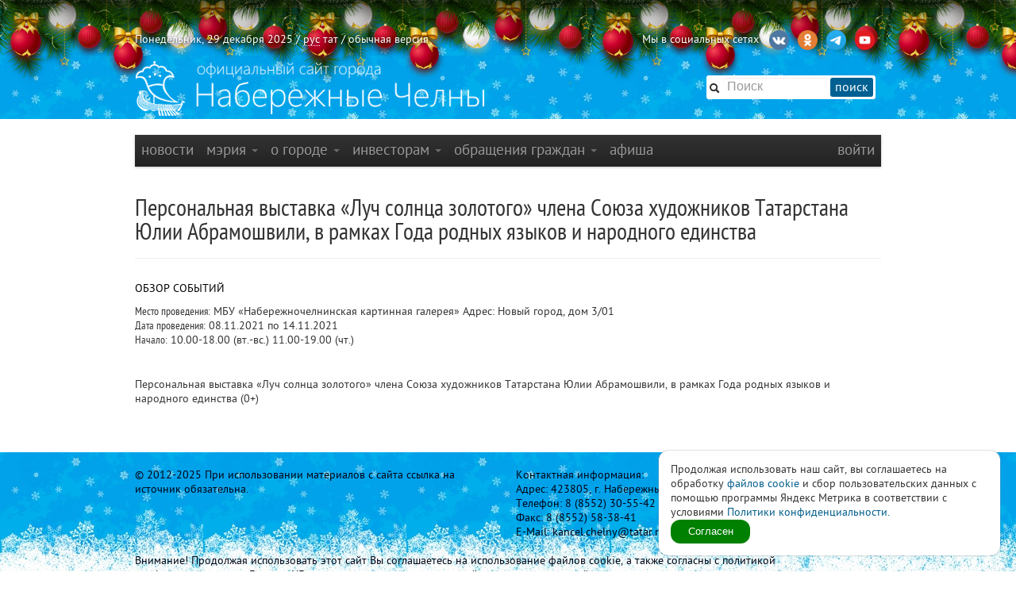

--- FILE ---
content_type: text/html
request_url: https://nabchelny.ru/afisha/event/15003
body_size: 9672
content:
<html lang="ru">
<head>
    <meta charset="utf-8"/>
    <meta HTTP-EQUIV="Content-language" CONTENT="ru"/>
    <meta name="Robots" content="INDEX, FOLLOW"/>
    <meta name="description" content=""/>
    <meta name="author" content=""/>
    <meta name="keywords" content=""/>
    <meta name='yandex-verification' content='4ed45fc349c1fb9a'/>
    <meta name="yandex-verification" content="b34b4d47cfb4c221" />
	<meta name="yandex-verification" content="3696c87f6e7537ab" />
    
    <link rel="shortcut icon" href="/favicon.ico"/>
    <title>Персональная выставка «Луч солнца золотого» члена Союза художников Татарстана Юлии Абрамошвили, в рамках Года родных языков и народного единства / Набережные Челны</title>
    
    <link type="text/css" rel="stylesheet" href="/asset/css/bootstrap.css"  />
<link type="text/css" rel="stylesheet" href="/asset/css/style@v1may.css"  />
<link type="text/css" rel="stylesheet" href="/asset/css/jcrop/jquery.Jcrop.min.css"  />
    <script src="//yandex.st/jquery/1.9.1/jquery.min.js"></script>
<script type="text/javascript" src="/asset/js/bootstrap.js"></script>
<script type="text/javascript" src="/asset/js/app.js"></script>
<script type="text/javascript" src="/asset/js/jquery.Jcrop.min.js"></script>

        <link rel="shortcut icon" href="/asset/img/favicon.ico">
    <link rel="apple-touch-icon" href="/asset/img/apple-touch-icon.png">
    <link rel="apple-touch-icon" sizes="72x72" href="/asset/img/apple-touch-icon-72x72.png"/>
    <link rel="apple-touch-icon" sizes="114x114" href="/asset/img/apple-touch-icon-114x114.png"/>
    <link rel="stylesheet" href="/asset/css/print.css" media="print">

    <!-- CSS to style the file input field as button and adjust the Bootstrap progress bars -->
    <link rel="stylesheet" href="/asset/fujquery/jquery.fileupload.css">

    <!-- Стиль версии для слабовидящих -->
    
    <link title="RSS Новостей" type="application/rss+xml" rel="alternate" href="http://nabchelny.ru/welcome/feed/"/>
    <style>
            </style>

    <div id="polyticaC" style="
        position: fixed;
        bottom: 20;
        right: 20;
        display: flex;
        z-index: 100;
        background: white;
        padding: 15px;
        border-radius: 12px;
        box-shadow: 0 0 2px 0 #989898;
        max-width: 400px;
        flex-direction: column;
        gap: 12px;
    ">
        <div>Продолжая использовать наш сайт, вы соглашаетесь на обработку <a href="https://ru.wikipedia.org/wiki/Cookie" target="_blank" rel="noopener">файлов cookie</a> и сбор пользовательских данных с помощью программы Яндекс Метрика в соответствии с условиями 
        <a href="https://disk.yandex.ru/d/mRVedZTHKnX6TQ" target="_blank" rel="noopener" class="router-link-active router-link-exact-active text-primary font-bold underline" aria-current="page">Политики конфиденциальности.</a></div>
        <button id="polyticaB" style="
            background: green;
            border: 0;
            color: white;
            padding: 6px;
            max-width: 100px;
            border-radius: 12px;
        ">Согласен</button>    
    </div>
    <script>

        let polyticaC = document.getElementById('polyticaC');
        let polyticaB = document.getElementById('polyticaB');

        function get_cookie(cookie_name){
            var results = document.cookie.match ( '(^|;) ?' + cookie_name + '=([^;]*)(;|$)' );
            if(results && results[2])
                switch (results[2]) {
                    case 'no':
                        return false;
                        break;
                    case 'yes':
                        return true;
                        break;
                
                    default:
                        return false;
                        break;
                }
            return false;
        }

        if(get_cookie('ACookie')){
            polyticaC.style.display = 'none';
        }

        polyticaB.addEventListener("click", function (e) {
            let params = ['ACookie=yes; secure; samesite=strict; max-age=2592000'];
            document.cookie = params;
            polyticaC.style.display = 'none';
        });
    </script>


    <!-- Yandex.Metrika counter -->
    <script type="text/javascript"> (function (d, w, c) {
            (w[c] = w[c] || []).push(function () {
                try {
                    w.yaCounter44735119 = new Ya.Metrika({
                        id: 44735119,
                        clickmap: true,
                        trackLinks: true,
                        accurateTrackBounce: true
                    });
                } catch (e) {
                }
            });
            var n = d.getElementsByTagName("script")[0], s = d.createElement("script"), f = function () {
                n.parentNode.insertBefore(s, n);
            };
            s.type = "text/javascript";
            s.async = true;
            s.src = "https://mc.yandex.ru/metrika/watch.js";
            if (w.opera == "[object Opera]") {
                d.addEventListener("DOMContentLoaded", f, false);
            } else {
                f();
            }
        })(document, window, "yandex_metrika_callbacks"); </script>
    <noscript>
        <div><img src="https://mc.yandex.ru/watch/44735119" style="position:absolute; left:-9999px;" alt=""/></div>
    </noscript> <!-- /Yandex.Metrika counter -->
    <script type="text/javascript" src="https://vk.com/js/api/openapi.js?159"></script> 
</head>
<body>


        <link href="https://cdn.jsdelivr.net/gh/Alaev-Co/snowflakes/dist/snow.min.css" rel="stylesheet">
        <script src="https://cdn.jsdelivr.net/gh/Alaev-Co/snowflakes/dist/Snow.min.js"></script>
        <script>
            new Snow ();
        </script><div class="b-page_newyear"> <!-- class="b-page_newyear" -->
    <div class="b-page__content">
        <style>
    @import url(/asset/new_year/style.css);
#top-bar {
    padding-top: 30px;
    background: url(/asset/img/new-year-bg.jpg) 0 10px repeat-x;
    text-shadow: 1px 1px 5px black;
}
#top-bar .container{
    z-index: 10;
}
</style>
<script type="text/javascript" src="/asset/new_year/swfobject.js"></script>
<script type="text/javascript" src="/asset/new_year/newyear.js"></script>

<i class="b-head-decor">
<i class="b-head-decor__inner b-head-decor__inner_n1">
    <div class="b-ball b-ball_n1 b-ball_bounce"><div class="b-ball__right"></div><div class="b-ball__i"></div></div>
    <div class="b-ball b-ball_n2 b-ball_bounce"><div class="b-ball__right"></div><div class="b-ball__i"></div></div>
    <div class="b-ball b-ball_n3 b-ball_bounce"><div class="b-ball__right"></div><div class="b-ball__i"></div></div>
    <div class="b-ball b-ball_n4 b-ball_bounce"><div class="b-ball__right"></div><div class="b-ball__i"></div></div>
    <div class="b-ball b-ball_n5 b-ball_bounce"><div class="b-ball__right"></div><div class="b-ball__i"></div></div>
    <div class="b-ball b-ball_n6 b-ball_bounce"><div class="b-ball__right"></div><div class="b-ball__i"></div></div>
    <div class="b-ball b-ball_n7 b-ball_bounce"><div class="b-ball__right"></div><div class="b-ball__i"></div></div>

    <div class="b-ball b-ball_n8 b-ball_bounce"><div class="b-ball__right"></div><div class="b-ball__i"></div></div>
    <div class="b-ball b-ball_n9 b-ball_bounce"><div class="b-ball__right"></div><div class="b-ball__i"></div></div>
    <div class="b-ball b-ball_i1"><div class="b-ball__right"></div><div class="b-ball__i"></div></div>
    <div class="b-ball b-ball_i2"><div class="b-ball__right"></div><div class="b-ball__i"></div></div>
    <div class="b-ball b-ball_i3"><div class="b-ball__right"></div><div class="b-ball__i"></div></div>
    <div class="b-ball b-ball_i4"><div class="b-ball__right"></div><div class="b-ball__i"></div></div>
    <div class="b-ball b-ball_i5"><div class="b-ball__right"></div><div class="b-ball__i"></div></div>
    <div class="b-ball b-ball_i6"><div class="b-ball__right"></div><div class="b-ball__i"></div></div>
</i>

<i class="b-head-decor__inner b-head-decor__inner_n2">
    <div class="b-ball b-ball_n1 b-ball_bounce"><div class="b-ball__right"></div><div class="b-ball__i"></div></div>
    <div class="b-ball b-ball_n2 b-ball_bounce"><div class="b-ball__right"></div><div class="b-ball__i"></div></div>
    <div class="b-ball b-ball_n3 b-ball_bounce"><div class="b-ball__right"></div><div class="b-ball__i"></div></div>
    <div class="b-ball b-ball_n4 b-ball_bounce"><div class="b-ball__right"></div><div class="b-ball__i"></div></div>
    <div class="b-ball b-ball_n5 b-ball_bounce"><div class="b-ball__right"></div><div class="b-ball__i"></div></div>
    <div class="b-ball b-ball_n6 b-ball_bounce"><div class="b-ball__right"></div><div class="b-ball__i"></div></div>
    <div class="b-ball b-ball_n7 b-ball_bounce"><div class="b-ball__right"></div><div class="b-ball__i"></div></div>
    <div class="b-ball b-ball_n8 b-ball_bounce"><div class="b-ball__right"></div><div class="b-ball__i"></div></div>

    <div class="b-ball b-ball_n9 b-ball_bounce"><div class="b-ball__right"></div><div class="b-ball__i"></div></div>
    <div class="b-ball b-ball_i1"><div class="b-ball__right"></div><div class="b-ball__i"></div></div>
    <div class="b-ball b-ball_i2"><div class="b-ball__right"></div><div class="b-ball__i"></div></div>
    <div class="b-ball b-ball_i3"><div class="b-ball__right"></div><div class="b-ball__i"></div></div>
    <div class="b-ball b-ball_i4"><div class="b-ball__right"></div><div class="b-ball__i"></div></div>
    <div class="b-ball b-ball_i5"><div class="b-ball__right"></div><div class="b-ball__i"></div></div>
    <div class="b-ball b-ball_i6"><div class="b-ball__right"></div><div class="b-ball__i"></div></div>
</i>
<i class="b-head-decor__inner b-head-decor__inner_n3">

    <div class="b-ball b-ball_n1 b-ball_bounce"><div class="b-ball__right"></div><div class="b-ball__i"></div></div>
    <div class="b-ball b-ball_n2 b-ball_bounce"><div class="b-ball__right"></div><div class="b-ball__i"></div></div>
    <div class="b-ball b-ball_n3 b-ball_bounce"><div class="b-ball__right"></div><div class="b-ball__i"></div></div>
    <div class="b-ball b-ball_n4 b-ball_bounce"><div class="b-ball__right"></div><div class="b-ball__i"></div></div>
    <div class="b-ball b-ball_n5 b-ball_bounce"><div class="b-ball__right"></div><div class="b-ball__i"></div></div>
    <div class="b-ball b-ball_n6 b-ball_bounce"><div class="b-ball__right"></div><div class="b-ball__i"></div></div>
    <div class="b-ball b-ball_n7 b-ball_bounce"><div class="b-ball__right"></div><div class="b-ball__i"></div></div>
    <div class="b-ball b-ball_n8 b-ball_bounce"><div class="b-ball__right"></div><div class="b-ball__i"></div></div>
    <div class="b-ball b-ball_n9 b-ball_bounce"><div class="b-ball__right"></div><div class="b-ball__i"></div></div>

    <div class="b-ball b-ball_i1"><div class="b-ball__right"></div><div class="b-ball__i"></div></div>
    <div class="b-ball b-ball_i2"><div class="b-ball__right"></div><div class="b-ball__i"></div></div>
    <div class="b-ball b-ball_i3"><div class="b-ball__right"></div><div class="b-ball__i"></div></div>
    <div class="b-ball b-ball_i4"><div class="b-ball__right"></div><div class="b-ball__i"></div></div>
    <div class="b-ball b-ball_i5"><div class="b-ball__right"></div><div class="b-ball__i"></div></div>
    <div class="b-ball b-ball_i6"><div class="b-ball__right"></div><div class="b-ball__i"></div></div>
</i>
<i class="b-head-decor__inner b-head-decor__inner_n4">
    <div class="b-ball b-ball_n1 b-ball_bounce"><div class="b-ball__right"></div><div class="b-ball__i"></div></div>

    <div class="b-ball b-ball_n2 b-ball_bounce"><div class="b-ball__right"></div><div class="b-ball__i"></div></div>
    <div class="b-ball b-ball_n3 b-ball_bounce"><div class="b-ball__right"></div><div class="b-ball__i"></div></div>
    <div class="b-ball b-ball_n4 b-ball_bounce"><div class="b-ball__right"></div><div class="b-ball__i"></div></div>
    <div class="b-ball b-ball_n5 b-ball_bounce"><div class="b-ball__right"></div><div class="b-ball__i"></div></div>
    <div class="b-ball b-ball_n6 b-ball_bounce"><div class="b-ball__right"></div><div class="b-ball__i"></div></div>
    <div class="b-ball b-ball_n7 b-ball_bounce"><div class="b-ball__right"></div><div class="b-ball__i"></div></div>
    <div class="b-ball b-ball_n8 b-ball_bounce"><div class="b-ball__right"></div><div class="b-ball__i"></div></div>
    <div class="b-ball b-ball_n9 b-ball_bounce"><div class="b-ball__right"></div><div class="b-ball__i"></div></div>
    <div class="b-ball b-ball_i1"><div class="b-ball__right"></div><div class="b-ball__i"></div></div>

    <div class="b-ball b-ball_i2"><div class="b-ball__right"></div><div class="b-ball__i"></div></div>
    <div class="b-ball b-ball_i3"><div class="b-ball__right"></div><div class="b-ball__i"></div></div>
    <div class="b-ball b-ball_i4"><div class="b-ball__right"></div><div class="b-ball__i"></div></div>
    <div class="b-ball b-ball_i5"><div class="b-ball__right"></div><div class="b-ball__i"></div></div>
    <div class="b-ball b-ball_i6"><div class="b-ball__right"></div><div class="b-ball__i"></div></div>
</i>
<i class="b-head-decor__inner b-head-decor__inner_n5">
    <div class="b-ball b-ball_n1 b-ball_bounce"><div class="b-ball__right"></div><div class="b-ball__i"></div></div>
    <div class="b-ball b-ball_n2 b-ball_bounce"><div class="b-ball__right"></div><div class="b-ball__i"></div></div>

    <div class="b-ball b-ball_n3 b-ball_bounce"><div class="b-ball__right"></div><div class="b-ball__i"></div></div>
    <div class="b-ball b-ball_n4 b-ball_bounce"><div class="b-ball__right"></div><div class="b-ball__i"></div></div>
    <div class="b-ball b-ball_n5 b-ball_bounce"><div class="b-ball__right"></div><div class="b-ball__i"></div></div>
    <div class="b-ball b-ball_n6 b-ball_bounce"><div class="b-ball__right"></div><div class="b-ball__i"></div></div>
    <div class="b-ball b-ball_n7 b-ball_bounce"><div class="b-ball__right"></div><div class="b-ball__i"></div></div>
    <div class="b-ball b-ball_n8 b-ball_bounce"><div class="b-ball__right"></div><div class="b-ball__i"></div></div>
    <div class="b-ball b-ball_n9 b-ball_bounce"><div class="b-ball__right"></div><div class="b-ball__i"></div></div>
    <div class="b-ball b-ball_i1"><div class="b-ball__right"></div><div class="b-ball__i"></div></div>
    <div class="b-ball b-ball_i2"><div class="b-ball__right"></div><div class="b-ball__i"></div></div>

    <div class="b-ball b-ball_i3"><div class="b-ball__right"></div><div class="b-ball__i"></div></div>
    <div class="b-ball b-ball_i4"><div class="b-ball__right"></div><div class="b-ball__i"></div></div>
    <div class="b-ball b-ball_i5"><div class="b-ball__right"></div><div class="b-ball__i"></div></div>
    <div class="b-ball b-ball_i6"><div class="b-ball__right"></div><div class="b-ball__i"></div></div>
</i>
<i class="b-head-decor__inner b-head-decor__inner_n6">
    <div class="b-ball b-ball_n1 b-ball_bounce"><div class="b-ball__right"></div><div class="b-ball__i"></div></div>
    <div class="b-ball b-ball_n2 b-ball_bounce"><div class="b-ball__right"></div><div class="b-ball__i"></div></div>
    <div class="b-ball b-ball_n3 b-ball_bounce"><div class="b-ball__right"></div><div class="b-ball__i"></div></div>

    <div class="b-ball b-ball_n4 b-ball_bounce"><div class="b-ball__right"></div><div class="b-ball__i"></div></div>
    <div class="b-ball b-ball_n5 b-ball_bounce"><div class="b-ball__right"></div><div class="b-ball__i"></div></div>
    <div class="b-ball b-ball_n6 b-ball_bounce"><div class="b-ball__right"></div><div class="b-ball__i"></div></div>
    <div class="b-ball b-ball_n7 b-ball_bounce"><div class="b-ball__right"></div><div class="b-ball__i"></div></div>
    <div class="b-ball b-ball_n8 b-ball_bounce"><div class="b-ball__right"></div><div class="b-ball__i"></div></div>
    <div class="b-ball b-ball_n9 b-ball_bounce"><div class="b-ball__right"></div><div class="b-ball__i"></div></div>
    <div class="b-ball b-ball_i1"><div class="b-ball__right"></div><div class="b-ball__i"></div></div>
    <div class="b-ball b-ball_i2"><div class="b-ball__right"></div><div class="b-ball__i"></div></div>
    <div class="b-ball b-ball_i3"><div class="b-ball__right"></div><div class="b-ball__i"></div></div>

    <div class="b-ball b-ball_i4"><div class="b-ball__right"></div><div class="b-ball__i"></div></div>
    <div class="b-ball b-ball_i5"><div class="b-ball__right"></div><div class="b-ball__i"></div></div>
    <div class="b-ball b-ball_i6"><div class="b-ball__right"></div><div class="b-ball__i"></div></div>
</i>
<i class="b-head-decor__inner b-head-decor__inner_n7">
    <div class="b-ball b-ball_n1 b-ball_bounce"><div class="b-ball__right"></div><div class="b-ball__i"></div></div>
    <div class="b-ball b-ball_n2 b-ball_bounce"><div class="b-ball__right"></div><div class="b-ball__i"></div></div>
    <div class="b-ball b-ball_n3 b-ball_bounce"><div class="b-ball__right"></div><div class="b-ball__i"></div></div>
    <div class="b-ball b-ball_n4 b-ball_bounce"><div class="b-ball__right"></div><div class="b-ball__i"></div></div>

    <div class="b-ball b-ball_n5 b-ball_bounce"><div class="b-ball__right"></div><div class="b-ball__i"></div></div>
    <div class="b-ball b-ball_n6 b-ball_bounce"><div class="b-ball__right"></div><div class="b-ball__i"></div></div>
    <div class="b-ball b-ball_n7 b-ball_bounce"><div class="b-ball__right"></div><div class="b-ball__i"></div></div>
    <div class="b-ball b-ball_n8 b-ball_bounce"><div class="b-ball__right"></div><div class="b-ball__i"></div></div>
    <div class="b-ball b-ball_n9 b-ball_bounce"><div class="b-ball__right"></div><div class="b-ball__i"></div></div>
    <div class="b-ball b-ball_i1"><div class="b-ball__right"></div><div class="b-ball__i"></div></div>
    <div class="b-ball b-ball_i2"><div class="b-ball__right"></div><div class="b-ball__i"></div></div>
    <div class="b-ball b-ball_i3"><div class="b-ball__right"></div><div class="b-ball__i"></div></div>
    <div class="b-ball b-ball_i4"><div class="b-ball__right"></div><div class="b-ball__i"></div></div>

    <div class="b-ball b-ball_i5"><div class="b-ball__right"></div><div class="b-ball__i"></div></div>
    <div class="b-ball b-ball_i6"><div class="b-ball__right"></div><div class="b-ball__i"></div></div>
</i>
</i>
		        <div id="top-bar">
            <div class="container">
                <div class="row">
                    <div class="span6">
                        Понедельник, 29 декабря 2025 / <a
                            href="/welcome/lang/russian?callback=afisha/event/15003"
                            class="lang-active">рус</a>
                        <a href="/welcome/lang/tatar?callback=afisha/event/15003"
                           >тат</a>
                                                 / <a href="/welcome/blindversion/normal?callback=afisha/event/15003">обычная версия</a>                    </div>

                                        <div class="span6">
                        <div class="main-social-wrap">
                            <div class="main-social">
                                <span>Мы в социальных сетях</span>
								<a href="https://vk.com/nabchelnyofficial" title="Vkontakte" target="_blank">
								<img src="/upload/partners/vk.png"/></a>
								<a href="https://ok.ru/group/66799314468914" title="Ok" target="_blank">
								<img src="/upload/partners/ok.png"></a>
								<!--<a href="https://www.instagram.com/mycitychelny/" title="Instagram" target="_blank">
								<img src="/upload/partners/inst.png"/></a>-->
								<a href="https://web.telegram.org/k/" title="Telegram" target="_blank">
								<img src="/upload/partners/telegram.png"/></a>
                                <a href="https://www.youtube.com/channel/UCR9cyJfMPKKSENZfTkYU4TA" title="Youtube" target="_blank">
								<img src="/upload/partners/youtube.png"/></a>
                            </div>
                            <!--<div style="float:right;margin:0 20px 0 0;">
                              <a href="/speed/">измерить скорость интернета</a>
                            </div>-->
                        </div>
                    </div>
                    
                </div>
            </div>
        </div>

        		<div id="logo-bar" class="new-year">  <!-- id="logo-bar" -->  <!-- class="new-year" -->  <!-- id="may-bar" --> 
            <div class="container">
                <div class="row">
                    
				<!--	<div class="span3">
						<a href="/" class="main-logo"
                           style="background-image:url('/asset/img/111may.png');">&nbsp;</a>
					</div>   -->
					
					<div class="span9">
                        <!-- <a href="/" class="main-logo">&nbsp;</a>-->
                         <a href="/" class="main-logo"
                           style="background-image:url(/asset/img/logo.png);">&nbsp;</a>
                        <!-- <a href="/" class="main-logo"
                           style="background-image:url('/asset/img/logo_9may.png');">&nbsp;</a> -->
                    </div>
					
                    <div class="span3">
                        <div class="main-search">
                            <form action="/search" method="get" id="main-search">
                                <input type="hidden" name="web" value="0"/>
                                <input type="hidden" name="searchid" value="2253931"/>
                                <input type="hidden" name="l10n" value="ru"/>
                                <input type="hidden" name="reqenc" value=""/>
                                <span class="icon-search"></span>
                                <input type="text" class="searchtext" name="text"
                                       placeholder="Поиск"/>
                                <button>поиск</button>
                                <a class="slider-open" href="javascript:void(0);"></a>
                            </form>
                        </div>
                    </div>
					
					
                    <!-- <div class="span2">
                        <img src="/asset/img/ny-tree.png" alt="">
                    </div> -->
                </div>
				
			   <!-- < ?php $url = $_SERVER['REQUEST_URI'];
                    $url = explode('?', $url);
                    $url = $url[0];
					if ($url == '/') {
                    echo '<div class="span12">
		                <a href="/company/2420" class="main-logo" style="background-image:url(/asset/img/9may.jpeg);width: 940px;height: 236px;margin-left: -20px;"></a>
	                </div>';}
                    else { echo '';};
					if ($url == '/company/2420') {
                    echo '<div class="span12">
		                <a href="/company/2420" class="main-logo" style="background-image:url(/asset/img/9may.jpeg);width: 940px;height: 236px;margin-left: -20px;"></a>
	                </div>';}
                    else { echo '';};?> -->
					
					
            </div>
        </div>
        


        <div class="container" id="main-window" style="z-index: 100;background: white;">

            
            <div class="row"><div class="span12 m">
	<div class="navbar">
		<div class="navbar-inner">
			<div class="container" style="width: auto;">
				<div class="nav-collapse">
					<ul class="nav">
						<li class="" ><a class="nav-first"  href="/">новости</a></li><li class=" dropdown" ><a class=" dropdown-toggle" data-toggle="dropdown" href="#">мэрия <b class="caret"></b></a><ul class="dropdown-menu"><li class=""><a href="/company/1">Городской Совет</a></li><li class="divider"></li><li class=""><a href="/company/2">Исполнительный комитет</a></li><li class=""><a href="/company/3">Контрольно-счетная палата</a></li><li class=""><a href="/company/124">Управление социальной защиты</a></li><li class=""><a href="/company/672">Учреждения культуры</a></li><li class=""><a href="/company/1815">Учреждения молодежной политики</a></li><li class=""><a href="http://nabchelny.ru/company/page/68/27">Организации образования и молодежи</a></li><li class=""><a href="http://nabchelny.ru/company/page/80/323">Спортивные школы города</a></li><li class=""><a href="http://nabchelny.ru/company/page/30/265">Предприятия жилищно-коммунального хозяйства</a></li><li class=""><a href="https://nabchelny.ru/page/654">Учреждения здравоохранения</a></li><li class=""><a href="http://nabchelny.ru/company/page/124/2997">Учреждения социальной защиты</a></li><li class=""><a href="http://zakupki.gov.ru">Муниципальный заказ</a></li><li class=""><a href="/company/1349">Общественный совет</a></li><li class=""><a href="/company/424">Совет территории</a></li><li class=""><a href="/company/2763">Совет ветеранов</a></li><li class=""><a href="/company/2304">Профсоюз</a></li><li class=""><a href="/company/1464">Государственный и муниципальный контроль</a></li><li class=""><a href="/company/4277">Роспотребнадзор</a></li><li class=""><a href="/company/1735">Деятельность</a></li><li class=""><a href="/page/379">Защита прав потребителей</a></li><li class=""><a href="/company/4152">Комиссия по обеспечению безопасности дорожного движения</a></li><li class=""><a href="/company/2214">Межведомственная комиссия в сфере профилактики правонарушений</a></li><li class="divider"></li><li class=""><a href="/businessmonday">Видеоархив совещаний</a></li><li class=""><a href="/docs">Документы</a></li><li class=""><a href="/company/2114">Реестр муниципальных нормативных правовых актов</a></li><li class=""><a href="http://pravo.tatarstan.ru/">Официальный портал правовой информации Республики Татарстан</a></li><li class=""><a href="/company/1749">Оценка регулирующего воздействия (ОРВ)</a></li><li class=""><a href="/page/23">Сведения о доходах</a></li><li class="divider"></li><li class=""><a href="/page/346">Телефонный справочник</a></li><li class="divider"></li><li class=""><a href="/user/staff">Люди</a></li></ul></li><li class=" dropdown" ><a class=" dropdown-toggle" data-toggle="dropdown" href="#">о городе <b class="caret"></b></a><ul class="dropdown-menu"><li class=""><a href="https://nabchelny.ru/user/71129">Мэр города</a></li><li class=""><a href="/page/10">О городе</a></li></ul></li><li class=" dropdown" ><a class=" dropdown-toggle" data-toggle="dropdown" href="#">Инвесторам <b class="caret"></b></a><ul class="dropdown-menu"><li class=""><a href="/user/13762">Руководитель Исполнительного комитета</a></li><li class=""><a href="https://invest.tatarstan.ru/ru/#start">Инвестиционный портал Республики Татарстан</a></li><li class=""><a href="http://nabchelny.ru/company/3745">Инвестиционный паспорт муниципального образования г. Набережные Челны</a></li><li class=""><a href="/company/4037">Инвестиционный меморандум</a></li><li class=""><a href="/organizations">Организации города</a></li><li class=""><a href="http://nabchelny.ru/company/page/38/1811">Промышленные парки города</a></li><li class=""><a href="/company/1445">Территория опережающего развития «Челны»</a></li><li class=""><a href="/page/287">Стратегия 2030</a></li><li class=""><a href="http://nabchelny.ru/company/3733">Муниципально-частное партнерство</a></li><li class=""><a href="https://mert.tatarstan.ru/meri-podderzhki-subektov-msp-v-2023-godu.htm">Меры государственной поддержки</a></li><li class=""><a href="/company/4038">Совет по предпринимательству</a></li><li class="dropdown-submenu"><a href="#">Челны 2030</a><ul class="dropdown-menu"><li><a href="/page/287">Стратегия 2030</a></li><li><a href="/page/230">План мероприятия</a></li></ul></li></ul></li><li class=" dropdown" ><a class=" dropdown-toggle" data-toggle="dropdown" href="#">Обращения граждан <b class="caret"></b></a><ul class="dropdown-menu"><li class=""><a href="http://nabchelny.ru/company/page/2003/3543">Контакты</a></li><li class=""><a href="http://nabchelny.ru/company/page/2003/3544">Порядок и время приема граждан</a></li><li class=""><a href="http://nabchelny.ru/company/page/2003/3545">Нормативно-правовые акты</a></li><li class=""><a href="http://nabchelny.tatarstan.ru/rus/internet-priemnaya.htm">Интернет-приемная г.&nbsp;Набережные Челны</a></li><li class=""><a href="/company/112">Общественная приемная мэра</a></li><li class=""><a href="https://pos.gosuslugi.ru/form/">Сообщить о проблеме</a></li><li class=""><a href="http://nabchelny.ru/company/page/2003/3548">Анализ работы с обращениями граждан</a></li><li class=""><a href="/priemnaya/faq">Часто задаваемые вопросы</a></li><li class=""><a href="http://nabchelny.ru/company/page/2003/3550">Формы заявлений</a></li><li class=""><a href="http://nabchelny.ru/survey/index/survey">Онлайн анкетирование заявителей для оценки качества ответа на обращение</a></li></ul></li><li class="" ><a class=""  href="/afisha">афиша</a></li>					</ul>
											<ul class="nav pull-right">
							<li class="" ><a class="nav-first" data-toggle="modal" href="#signin">Войти</a></li>						</ul>
									</div>
			</div>
		</div>
	</div>
</div></div>


            <!-- <div class="alert" style="margin:0; margin-bottom: 20px; width: 910px;text-align:center;font-size:16px;">В связи с техническими работами сайт nabchelny.ru может быть не доступен 23 марта 2024 г. с 13.00 до 18.00.</div> -->
            <!-- <div style="margin:20px 0;text-align:center;font-size:16px;" class="notice">На сайте ведутся технические работы, в связи с чем некоторые функции на данный момент недоступны. <br> Приносим свои извинения за возникшие неудобства.</div> -->

            
                            <div class="page-header">
					<div class="row">
						<div class="span12">
							<h1>Персональная выставка «Луч солнца золотого» члена Союза художников Татарстана Юлии Абрамошвили, в рамках Года родных языков и народного единства </h1>
						</div>
					</div>
				</div>                                    <div class="sixteen columns alpha omega">
                        <div class="nav_2">
                            <ul>
                                                                                                        <li><a title=""
                                           href="https://nabchelny.ru/afisha"
                                           class="">Обзор событий</a></li>
                                                            </ul>
                        </div>
                    </div>
                                <div id="main-content">
                    <div class="row">
                        <div class="span12"><strong>Место проведения:</strong> МБУ «Набережночелнинская картинная галерея» Адрес: Новый город, дом 3/01<br />
<strong>Дата проведения:</strong> 08.11.2021 по 14.11.2021<br /><strong>Начало:</strong> 10.00-18.00  (вт.-вс.) 11.00-19.00  (чт.)<hr class="space"/>
Персональная выставка «Луч солнца золотого» члена Союза художников Татарстана Юлии Абрамошвили, в рамках Года родных языков и народного единства (0+)<hr class="space"/>


</div>
                    </div>
                </div>

            
            
            

            
        </div>


        <style>
.footer {
    color: #000314 !important;
}
.footer a {
    color: #000314 !important;
}
#logo-bar.new-year {
    background-position: 0 0px !important;
}
</style>



<div id="main-footer" class="new-year"> <!-- class="new-year" -->
	<div class="container">
		<div class="footer">
      
	<div class="row">
		<div class="span6">© 2012-2025 При использовании материалов с сайта ссылка на источник обязательна.</div>
		<div class="span6 pull-right">Контактная информация: <br>Адрес: 423805, г. Набережные Челны, пр. Хасана Туфана д.23 <br>Телефон: 8 (8552) 30-55-42 <br>Факс: 8 (8552) 58-38-41 <br>E-Mail: kancel.chelny@tatar.ru</div>
	</div>
	<div class="row">
		<div class="span12"><br>
			Внимание! Продолжая использовать этот сайт Вы соглашаетесь на использование файлов cookie, а также согласны с <a href="/upload/partners/policy_nabchelny.pdf">политикой конфиденциальности</a>. Если вы НЕ согласны на эти условия, пожалуйста, покиньте этот сайт
		</div>
	</div>
 
      		</div>
	</div>
</div>

<!--
<style>
/* customizable snowflake styling */
.snowflake {
  color: #fff;
  font-size: 1em;
  font-family: Arial, sans-serif;
  text-shadow: 0 0 5px #000;
}
 
.snowflake,.snowflake .inner{animation-iteration-count:infinite;animation-play-state:running}@keyframes snowflakes-fall{0%{transform:translateY(0)}100%{transform:translateY(110vh)}}@keyframes snowflakes-shake{0%,100%{transform:translateX(0)}50%{transform:translateX(80px)}}.snowflake{position:fixed;top:-10%;z-index:9999;-webkit-user-select:none;user-select:none;cursor:default;animation-name:snowflakes-shake;animation-duration:3s;animation-timing-function:ease-in-out}.snowflake .inner{animation-duration:10s;animation-name:snowflakes-fall;animation-timing-function:linear}.snowflake:nth-of-type(0){left:1%;animation-delay:0s}.snowflake:nth-of-type(0) .inner{animation-delay:0s}.snowflake:first-of-type{left:10%;animation-delay:1s}.snowflake:first-of-type .inner,.snowflake:nth-of-type(8) .inner{animation-delay:1s}.snowflake:nth-of-type(2){left:20%;animation-delay:.5s}.snowflake:nth-of-type(2) .inner,.snowflake:nth-of-type(6) .inner{animation-delay:6s}.snowflake:nth-of-type(3){left:30%;animation-delay:2s}.snowflake:nth-of-type(11) .inner,.snowflake:nth-of-type(3) .inner{animation-delay:4s}.snowflake:nth-of-type(4){left:40%;animation-delay:2s}.snowflake:nth-of-type(10) .inner,.snowflake:nth-of-type(4) .inner{animation-delay:2s}.snowflake:nth-of-type(5){left:50%;animation-delay:3s}.snowflake:nth-of-type(5) .inner{animation-delay:8s}.snowflake:nth-of-type(6){left:60%;animation-delay:2s}.snowflake:nth-of-type(7){left:70%;animation-delay:1s}.snowflake:nth-of-type(7) .inner{animation-delay:2.5s}.snowflake:nth-of-type(8){left:80%;animation-delay:0s}.snowflake:nth-of-type(9){left:90%;animation-delay:1.5s}.snowflake:nth-of-type(9) .inner{animation-delay:3s}.snowflake:nth-of-type(10){left:25%;animation-delay:0s}.snowflake:nth-of-type(11){left:65%;animation-delay:2.5s}
</style>
<div class="snowflakes" aria-hidden="true">
  <div class="snowflake">
    <div class="inner">*</div>
  </div>
  <div class="snowflake">
    <div class="inner">*</div>
  </div>
  <div class="snowflake">
    <div class="inner">*</div>
  </div>
  <div class="snowflake">
    <div class="inner">*</div>
  </div>
  <div class="snowflake">
    <div class="inner">*</div>
  </div>
  <div class="snowflake">
    <div class="inner">*</div>
  </div>
  <div class="snowflake">
    <div class="inner">*</div>
  </div>
  <div class="snowflake">
    <div class="inner">*</div>
  </div>
  <div class="snowflake">
    <div class="inner">*</div>
  </div>
  <div class="snowflake">
    <div class="inner">*</div>
  </div>
  <div class="snowflake">
    <div class="inner">*</div>
  </div>
  <div class="snowflake">
    <div class="inner">*</div>
  </div>
</div>
-->
        	<div id="signin" class="modal hide">
		<div class="modal-header">
	    	<a class="close" data-dismiss="modal">×</a>
	    	<h3>Авторизация</h3>
		</div>
		<form action="https://nabchelny.ru/user/auth/signin" method="post" accept-charset="utf-8" id="user_signin">
<div style="display:none;">
<input type="hidden" name="csrf" value="ee39211e1fd2b1c01fe5df943f126eab" />
</div>						<hr style="margin:0;" />
			<div class="modal-body">
		    	<div><label for="login_email">Электронная почта</label><input type="text" name="login_email" id="login_email"/></div>
				<div><label for="login_password">Пароль</label><input type="password" name="login_password" id="login_password"/></div>
				<div><a href="/user/auth/lost">Забыли пароль?</a></div>
			</div>
			<div class="modal-footer">
		    	<button class="btn btn-primary" data-loading-text="авторизация...">Войти</button>
		    	<a href="#" class="btn" data-dismiss="modal">Отмена</a>
			</div>
			<div>
				<ul style="margin:10px 0 0px 30px;">
					<li><a href="/mun_arenda/login/">Личный кабинет арендатора</a></li>
					<li><a href="/upload/partners/policy_nabchelny.pdf">Политика конфиденциальности</a></li>
				</ul>
			</div>
		</form>	</div>

	<script type="text/javascript">
	    $(document).ready(function(){
		
			$('#signup, #signin').css({
			    width: '250px',
			    'margin-left': function () {
			        return -($(this).width() / 2);
			    }
			});
			
			$('#user_signup, #user_signin').submit(function() {
				var form_action = $(this).attr('action');
				var form_button = $(this).find('button');
				$(form_button).button('loading');
				var form_data = $(this).serialize();
				form_data = form_data + '&return=' + location.href;
				$.post(form_action, form_data, function(data) {
					if(data.status == 'success')
					{
						$(form_button).button('complete').attr('disabled', 'true').addClass('disabled');
						location.href = data.redirect;
					}
					else
					{
						$(form_button).button('reset');
						$.jGrowl(data.msg, { header: 'Ошибка', sticky: true });
					}
				}, "json");
				return false;
			});
		
		});
	</script>
        <script type="text/javascript">
            $(document).ready(function () {
                /*
                 $('.searchtext').popover({
                 placement: 'bottom',
                 title: 'Поиск',
                 content: 'Начните набирать то, что вы хотите найти.',
                 trigger: 'focus'
                 });
                 */
                
                $('#show-debug').click(function () {
                    $('#codeigniter_profiler').show();
                });
            });
        </script>
        <div id="send_report" style="display: none;">
            <a href="#signin"
               data-toggle="modal" class="the_btn"><img src="/asset/img/otzyv_btn.png" alt=""/></a>
        </div>
       
    </div>
</div>
<!-- Yandex.Metrika counter -->
<script type="text/javascript"> (function (d, w, c) {
        (w[c] = w[c] || []).push(function () {
            try {
                w.yaCounter37941035 = new Ya.Metrika({
                    id: 37941035,
                    clickmap: true,
                    trackLinks: true,
                    accurateTrackBounce: true,
                    webvisor: true
                });
            } catch (e) {
            }
        });
        var n = d.getElementsByTagName("script")[0], s = d.createElement("script"), f = function () {
            n.parentNode.insertBefore(s, n);
        };
        s.type = "text/javascript";
        s.async = true;
        s.src = "https://mc.yandex.ru/metrika/watch.js";
        if (w.opera == "[object Opera]") {
            d.addEventListener("DOMContentLoaded", f, false);
        } else {
            f();
        }
    })(document, window, "yandex_metrika_callbacks"); </script>
<noscript>
    <div><img src="https://mc.yandex.ru/watch/37941035" style="position:absolute; left:-9999px;" alt=""/></div>
</noscript> <!-- /Yandex.Metrika counter -->
<!-- Rating@Mail.ru counter -->
<script type="text/javascript">
    var _tmr = window._tmr || (window._tmr = []);
    _tmr.push({id: "1617552", type: "pageView", start: (new Date()).getTime()});
    (function (d, w, id) {
        if (d.getElementById(id)) return;
        var ts = d.createElement("script");
        ts.type = "text/javascript";
        ts.async = true;
        ts.id = id;
        ts.src = (d.location.protocol == "https:" ? "https:" : "http:") + "//top-fwz1.mail.ru/js/code.js";
        var f = function () {
            var s = d.getElementsByTagName("script")[0];
            s.parentNode.insertBefore(ts, s);
        };
        if (w.opera == "[object Opera]") {
            d.addEventListener("DOMContentLoaded", f, false);
        } else {
            f();
        }
    })(document, window, "topmailru-code");
</script>

<noscript>
    <div style="position:absolute;left:-10000px;">
        <img src="//top-fwz1.mail.ru/counter?id=1617552;js=na" style="border:0;" height="1" width="1"
             alt="Рейтинг@Mail.ru"/>
    </div>
</noscript>
<!-- //Rating@Mail.ru counter -->
</body>
</html>
